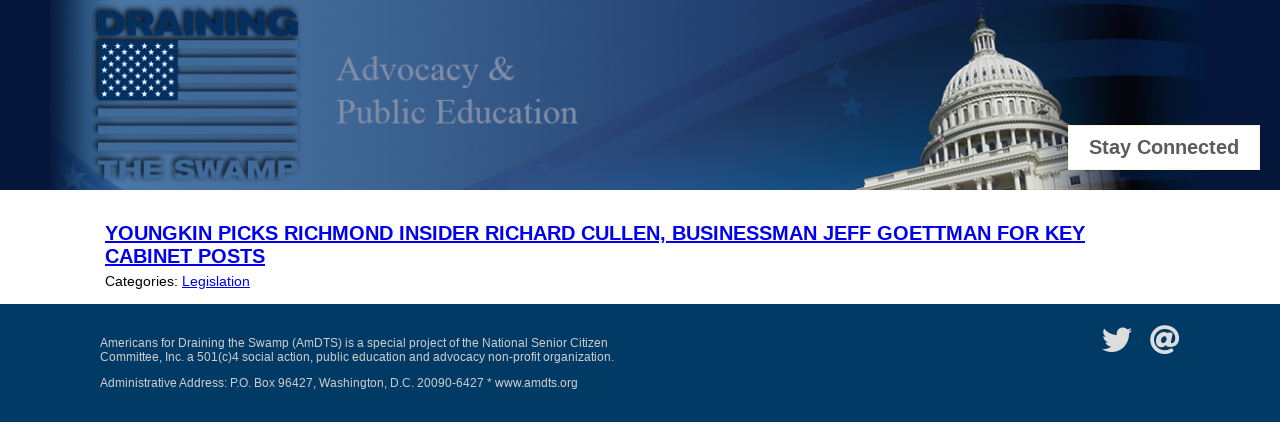

--- FILE ---
content_type: text/html; charset=UTF-8
request_url: https://www.amdts.org/2022/01/31/youngkin-picks-richmond-insider-richard-cullen-businessman-jeff-goettman-for-key-cabinet-posts-2/
body_size: 1546
content:
<!DOCTYPE html><html lang="en-US"><head><meta charset="UTF-8" /><meta name="viewport" content="width=device-width" /><link rel="stylesheet" href="https://use.fontawesome.com/releases/v5.8.2/css/all.css" integrity="sha384-oS3vJWv+0UjzBfQzYUhtDYW+Pj2yciDJxpsK1OYPAYjqT085Qq/1cq5FLXAZQ7Ay" crossorigin="anonymous"><link media="all" href="https://www.amdts.org/wp-content/cache/autoptimize/css/autoptimize_9c78bd3c7e74e88e7c18d7570891dd57.css" rel="stylesheet"><title>Youngkin picks Richmond insider Richard Cullen, businessman Jeff Goettman for key Cabinet posts &#8211; Americans for Draining the Swamp</title><meta name='robots' content='max-image-preview:large' /><link rel="alternate" type="application/rss+xml" title="Americans for Draining the Swamp &raquo; Feed" href="https://www.amdts.org/feed/" /><link rel="https://api.w.org/" href="https://www.amdts.org/wp-json/" /><link rel="alternate" title="JSON" type="application/json" href="https://www.amdts.org/wp-json/wp/v2/posts/156" /><link rel="EditURI" type="application/rsd+xml" title="RSD" href="https://www.amdts.org/xmlrpc.php?rsd" /><meta name="generator" content="WordPress 6.8.3" /><link rel="canonical" href="https://www.amdts.org/2022/01/31/youngkin-picks-richmond-insider-richard-cullen-businessman-jeff-goettman-for-key-cabinet-posts-2/" /><link rel='shortlink' href='https://www.amdts.org/?p=156' /><link rel="alternate" title="oEmbed (JSON)" type="application/json+oembed" href="https://www.amdts.org/wp-json/oembed/1.0/embed?url=https%3A%2F%2Fwww.amdts.org%2F2022%2F01%2F31%2Fyoungkin-picks-richmond-insider-richard-cullen-businessman-jeff-goettman-for-key-cabinet-posts-2%2F" /><link rel="alternate" title="oEmbed (XML)" type="text/xml+oembed" href="https://www.amdts.org/wp-json/oembed/1.0/embed?url=https%3A%2F%2Fwww.amdts.org%2F2022%2F01%2F31%2Fyoungkin-picks-richmond-insider-richard-cullen-businessman-jeff-goettman-for-key-cabinet-posts-2%2F&#038;format=xml" /><link rel="icon" href="https://www.amdts.org/wp-content/uploads/2020/06/cropped-Draining-the-Swamp-Logo-32x32.png" sizes="32x32" /><link rel="icon" href="https://www.amdts.org/wp-content/uploads/2020/06/cropped-Draining-the-Swamp-Logo-192x192.png" sizes="192x192" /><link rel="apple-touch-icon" href="https://www.amdts.org/wp-content/uploads/2020/06/cropped-Draining-the-Swamp-Logo-180x180.png" /><meta name="msapplication-TileImage" content="https://www.amdts.org/wp-content/uploads/2020/06/cropped-Draining-the-Swamp-Logo-270x270.png" /></head><body class="wp-singular post-template-default single single-post postid-156 single-format-standard wp-theme-tscaa"><header id="header"> <a id="banner" href="https://www.amdts.org"></a> <a id="stay-connected" href="/stay-connected/">Stay Connected</a></header><div id="content"><div class="inner"><div id="main" role="main"><article id="post-156" class="post-156 post type-post status-publish format-standard hentry category-legislation"><div><h1 class="entry-title"><a href="https://www.amdts.org/2022/01/31/youngkin-picks-richmond-insider-richard-cullen-businessman-jeff-goettman-for-key-cabinet-posts-2/" title="Youngkin picks Richmond insider Richard Cullen, businessman Jeff Goettman for key Cabinet posts" rel="bookmark">Youngkin picks Richmond insider Richard Cullen, businessman Jeff Goettman for key Cabinet posts</a></h1><section class="entry-meta"></section></div><div class="whitebox"><section class="entry-content"><div class="clear"></div><div class="entry-links"></div></section> <span class="cat-links">Categories: <a href="https://www.amdts.org/category/legislation/" rel="category tag">Legislation</a></span> <span class="tag-links"></span></div></article></div><aside id="sidebar" role="complementary"></aside></div></div><footer><div class="inner"><div><p>Americans for Draining the Swamp (AmDTS) is a special project of the National Senior Citizen Committee, Inc. a 501(c)4 social action, public education and advocacy non-profit organization.</p><p>Administrative Address: P.O. Box 96427, Washington, D.C. 20090-6427 * www.amdts.org</p></div><div class="socials"> <a href="https://twitter.com/NSCCinfo" target="_blank" id="twitter_icon" class="fab fa-twitter"></a> <a href="mailto:&#105;&#110;&#102;&#111;&#064;&#110;&#115;&#099;&#099;&#045;&#111;&#110;&#108;&#105;&#110;&#101;&#046;&#111;&#114;&#103;" id="email_icon" class="fas fa-at"></a></div></div></footer> <script type="speculationrules">{"prefetch":[{"source":"document","where":{"and":[{"href_matches":"\/*"},{"not":{"href_matches":["\/wp-*.php","\/wp-admin\/*","\/wp-content\/uploads\/*","\/wp-content\/*","\/wp-content\/plugins\/*","\/wp-content\/themes\/tscaa\/*","\/*\\?(.+)"]}},{"not":{"selector_matches":"a[rel~=\"nofollow\"]"}},{"not":{"selector_matches":".no-prefetch, .no-prefetch a"}}]},"eagerness":"conservative"}]}</script> </body></html>